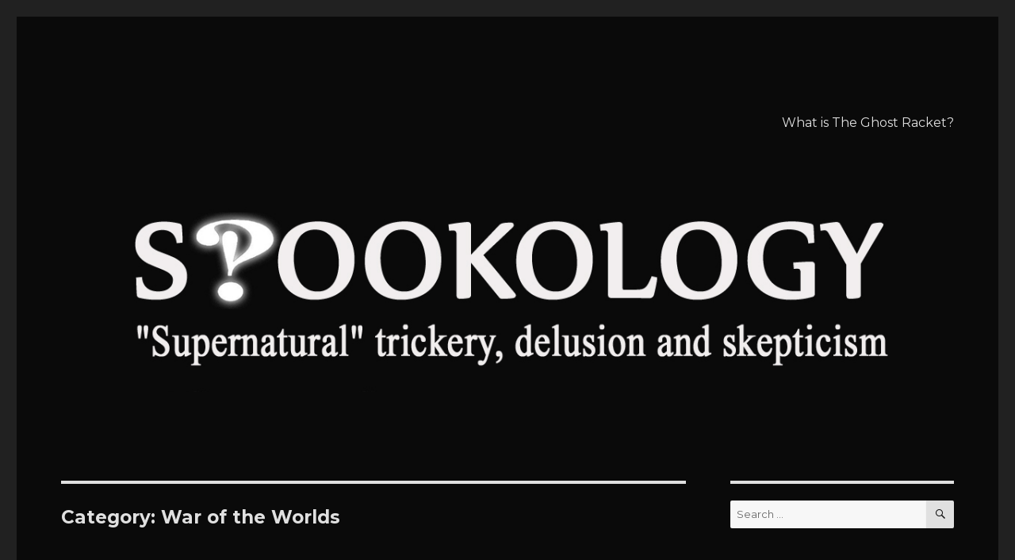

--- FILE ---
content_type: text/html; charset=UTF-8
request_url: http://spookology.net/category/war-of-the-worlds/
body_size: 9990
content:
<!DOCTYPE html>
<html lang="en-US" class="no-js">
<head>
	<meta charset="UTF-8">
	<meta name="viewport" content="width=device-width, initial-scale=1">
	<link rel="profile" href="http://gmpg.org/xfn/11">
		<script>(function(html){html.className = html.className.replace(/\bno-js\b/,'js')})(document.documentElement);</script>
<title>War of the Worlds</title>
<link rel='dns-prefetch' href='//fonts.googleapis.com' />
<link rel='dns-prefetch' href='//s.w.org' />
<link rel="alternate" type="application/rss+xml" title=" &raquo; Feed" href="http://spookology.net/feed/" />
<link rel="alternate" type="application/rss+xml" title=" &raquo; Comments Feed" href="http://spookology.net/comments/feed/" />
<link rel="alternate" type="application/rss+xml" title=" &raquo; War of the Worlds Category Feed" href="http://spookology.net/category/war-of-the-worlds/feed/" />
		<script type="text/javascript">
			window._wpemojiSettings = {"baseUrl":"https:\/\/s.w.org\/images\/core\/emoji\/2.2.1\/72x72\/","ext":".png","svgUrl":"https:\/\/s.w.org\/images\/core\/emoji\/2.2.1\/svg\/","svgExt":".svg","source":{"concatemoji":"http:\/\/spookology.net\/wp-includes\/js\/wp-emoji-release.min.js?ver=4.7.29"}};
			!function(t,a,e){var r,n,i,o=a.createElement("canvas"),l=o.getContext&&o.getContext("2d");function c(t){var e=a.createElement("script");e.src=t,e.defer=e.type="text/javascript",a.getElementsByTagName("head")[0].appendChild(e)}for(i=Array("flag","emoji4"),e.supports={everything:!0,everythingExceptFlag:!0},n=0;n<i.length;n++)e.supports[i[n]]=function(t){var e,a=String.fromCharCode;if(!l||!l.fillText)return!1;switch(l.clearRect(0,0,o.width,o.height),l.textBaseline="top",l.font="600 32px Arial",t){case"flag":return(l.fillText(a(55356,56826,55356,56819),0,0),o.toDataURL().length<3e3)?!1:(l.clearRect(0,0,o.width,o.height),l.fillText(a(55356,57331,65039,8205,55356,57096),0,0),e=o.toDataURL(),l.clearRect(0,0,o.width,o.height),l.fillText(a(55356,57331,55356,57096),0,0),e!==o.toDataURL());case"emoji4":return l.fillText(a(55357,56425,55356,57341,8205,55357,56507),0,0),e=o.toDataURL(),l.clearRect(0,0,o.width,o.height),l.fillText(a(55357,56425,55356,57341,55357,56507),0,0),e!==o.toDataURL()}return!1}(i[n]),e.supports.everything=e.supports.everything&&e.supports[i[n]],"flag"!==i[n]&&(e.supports.everythingExceptFlag=e.supports.everythingExceptFlag&&e.supports[i[n]]);e.supports.everythingExceptFlag=e.supports.everythingExceptFlag&&!e.supports.flag,e.DOMReady=!1,e.readyCallback=function(){e.DOMReady=!0},e.supports.everything||(r=function(){e.readyCallback()},a.addEventListener?(a.addEventListener("DOMContentLoaded",r,!1),t.addEventListener("load",r,!1)):(t.attachEvent("onload",r),a.attachEvent("onreadystatechange",function(){"complete"===a.readyState&&e.readyCallback()})),(r=e.source||{}).concatemoji?c(r.concatemoji):r.wpemoji&&r.twemoji&&(c(r.twemoji),c(r.wpemoji)))}(window,document,window._wpemojiSettings);
		</script>
		<style type="text/css">
img.wp-smiley,
img.emoji {
	display: inline !important;
	border: none !important;
	box-shadow: none !important;
	height: 1em !important;
	width: 1em !important;
	margin: 0 .07em !important;
	vertical-align: -0.1em !important;
	background: none !important;
	padding: 0 !important;
}
</style>
<link rel='stylesheet' id='twentysixteen-fonts-css'  href='https://fonts.googleapis.com/css?family=Merriweather%3A400%2C700%2C900%2C400italic%2C700italic%2C900italic%7CMontserrat%3A400%2C700%7CInconsolata%3A400&#038;subset=latin%2Clatin-ext' type='text/css' media='all' />
<link rel='stylesheet' id='genericons-css'  href='http://spookology.net/wp-content/themes/twentysixteen/genericons/genericons.css?ver=3.4.1' type='text/css' media='all' />
<link rel='stylesheet' id='twentysixteen-style-css'  href='http://spookology.net/wp-content/themes/twentysixteen/style.css?ver=4.7.29' type='text/css' media='all' />
<style id='twentysixteen-style-inline-css' type='text/css'>

		/* Custom Page Background Color */
		.site {
			background-color: #0a0a0a;
		}

		mark,
		ins,
		button,
		button[disabled]:hover,
		button[disabled]:focus,
		input[type="button"],
		input[type="button"][disabled]:hover,
		input[type="button"][disabled]:focus,
		input[type="reset"],
		input[type="reset"][disabled]:hover,
		input[type="reset"][disabled]:focus,
		input[type="submit"],
		input[type="submit"][disabled]:hover,
		input[type="submit"][disabled]:focus,
		.menu-toggle.toggled-on,
		.menu-toggle.toggled-on:hover,
		.menu-toggle.toggled-on:focus,
		.pagination .prev,
		.pagination .next,
		.pagination .prev:hover,
		.pagination .prev:focus,
		.pagination .next:hover,
		.pagination .next:focus,
		.pagination .nav-links:before,
		.pagination .nav-links:after,
		.widget_calendar tbody a,
		.widget_calendar tbody a:hover,
		.widget_calendar tbody a:focus,
		.page-links a,
		.page-links a:hover,
		.page-links a:focus {
			color: #0a0a0a;
		}

		@media screen and (min-width: 56.875em) {
			.main-navigation ul ul li {
				background-color: #0a0a0a;
			}

			.main-navigation ul ul:after {
				border-top-color: #0a0a0a;
				border-bottom-color: #0a0a0a;
			}
		}
	

		/* Custom Link Color */
		.menu-toggle:hover,
		.menu-toggle:focus,
		a,
		.main-navigation a:hover,
		.main-navigation a:focus,
		.dropdown-toggle:hover,
		.dropdown-toggle:focus,
		.social-navigation a:hover:before,
		.social-navigation a:focus:before,
		.post-navigation a:hover .post-title,
		.post-navigation a:focus .post-title,
		.tagcloud a:hover,
		.tagcloud a:focus,
		.site-branding .site-title a:hover,
		.site-branding .site-title a:focus,
		.entry-title a:hover,
		.entry-title a:focus,
		.entry-footer a:hover,
		.entry-footer a:focus,
		.comment-metadata a:hover,
		.comment-metadata a:focus,
		.pingback .comment-edit-link:hover,
		.pingback .comment-edit-link:focus,
		.comment-reply-link,
		.comment-reply-link:hover,
		.comment-reply-link:focus,
		.required,
		.site-info a:hover,
		.site-info a:focus {
			color: #777777;
		}

		mark,
		ins,
		button:hover,
		button:focus,
		input[type="button"]:hover,
		input[type="button"]:focus,
		input[type="reset"]:hover,
		input[type="reset"]:focus,
		input[type="submit"]:hover,
		input[type="submit"]:focus,
		.pagination .prev:hover,
		.pagination .prev:focus,
		.pagination .next:hover,
		.pagination .next:focus,
		.widget_calendar tbody a,
		.page-links a:hover,
		.page-links a:focus {
			background-color: #777777;
		}

		input[type="date"]:focus,
		input[type="time"]:focus,
		input[type="datetime-local"]:focus,
		input[type="week"]:focus,
		input[type="month"]:focus,
		input[type="text"]:focus,
		input[type="email"]:focus,
		input[type="url"]:focus,
		input[type="password"]:focus,
		input[type="search"]:focus,
		input[type="tel"]:focus,
		input[type="number"]:focus,
		textarea:focus,
		.tagcloud a:hover,
		.tagcloud a:focus,
		.menu-toggle:hover,
		.menu-toggle:focus {
			border-color: #777777;
		}

		@media screen and (min-width: 56.875em) {
			.main-navigation li:hover > a,
			.main-navigation li.focus > a {
				color: #777777;
			}
		}
	

		/* Custom Main Text Color */
		body,
		blockquote cite,
		blockquote small,
		.main-navigation a,
		.menu-toggle,
		.dropdown-toggle,
		.social-navigation a,
		.post-navigation a,
		.pagination a:hover,
		.pagination a:focus,
		.widget-title a,
		.site-branding .site-title a,
		.entry-title a,
		.page-links > .page-links-title,
		.comment-author,
		.comment-reply-title small a:hover,
		.comment-reply-title small a:focus {
			color: #e0e0e0
		}

		blockquote,
		.menu-toggle.toggled-on,
		.menu-toggle.toggled-on:hover,
		.menu-toggle.toggled-on:focus,
		.post-navigation,
		.post-navigation div + div,
		.pagination,
		.widget,
		.page-header,
		.page-links a,
		.comments-title,
		.comment-reply-title {
			border-color: #e0e0e0;
		}

		button,
		button[disabled]:hover,
		button[disabled]:focus,
		input[type="button"],
		input[type="button"][disabled]:hover,
		input[type="button"][disabled]:focus,
		input[type="reset"],
		input[type="reset"][disabled]:hover,
		input[type="reset"][disabled]:focus,
		input[type="submit"],
		input[type="submit"][disabled]:hover,
		input[type="submit"][disabled]:focus,
		.menu-toggle.toggled-on,
		.menu-toggle.toggled-on:hover,
		.menu-toggle.toggled-on:focus,
		.pagination:before,
		.pagination:after,
		.pagination .prev,
		.pagination .next,
		.page-links a {
			background-color: #e0e0e0;
		}

		/* Border Color */
		fieldset,
		pre,
		abbr,
		acronym,
		table,
		th,
		td,
		input[type="date"],
		input[type="time"],
		input[type="datetime-local"],
		input[type="week"],
		input[type="month"],
		input[type="text"],
		input[type="email"],
		input[type="url"],
		input[type="password"],
		input[type="search"],
		input[type="tel"],
		input[type="number"],
		textarea,
		.main-navigation li,
		.main-navigation .primary-menu,
		.menu-toggle,
		.dropdown-toggle:after,
		.social-navigation a,
		.image-navigation,
		.comment-navigation,
		.tagcloud a,
		.entry-content,
		.entry-summary,
		.page-links a,
		.page-links > span,
		.comment-list article,
		.comment-list .pingback,
		.comment-list .trackback,
		.comment-reply-link,
		.no-comments,
		.widecolumn .mu_register .mu_alert {
			border-color: #e0e0e0; /* Fallback for IE7 and IE8 */
			border-color: rgba( 224, 224, 224, 0.2);
		}

		hr,
		code {
			background-color: #e0e0e0; /* Fallback for IE7 and IE8 */
			background-color: rgba( 224, 224, 224, 0.2);
		}

		@media screen and (min-width: 56.875em) {
			.main-navigation ul ul,
			.main-navigation ul ul li {
				border-color: rgba( 224, 224, 224, 0.2);
			}

			.main-navigation ul ul:before {
				border-top-color: rgba( 224, 224, 224, 0.2);
				border-bottom-color: rgba( 224, 224, 224, 0.2);
			}
		}
	

		/* Custom Secondary Text Color */

		/**
		 * IE8 and earlier will drop any block with CSS3 selectors.
		 * Do not combine these styles with the next block.
		 */
		body:not(.search-results) .entry-summary {
			color: #cecece;
		}

		blockquote,
		.post-password-form label,
		a:hover,
		a:focus,
		a:active,
		.post-navigation .meta-nav,
		.image-navigation,
		.comment-navigation,
		.widget_recent_entries .post-date,
		.widget_rss .rss-date,
		.widget_rss cite,
		.site-description,
		.author-bio,
		.entry-footer,
		.entry-footer a,
		.sticky-post,
		.taxonomy-description,
		.entry-caption,
		.comment-metadata,
		.pingback .edit-link,
		.comment-metadata a,
		.pingback .comment-edit-link,
		.comment-form label,
		.comment-notes,
		.comment-awaiting-moderation,
		.logged-in-as,
		.form-allowed-tags,
		.site-info,
		.site-info a,
		.wp-caption .wp-caption-text,
		.gallery-caption,
		.widecolumn label,
		.widecolumn .mu_register label {
			color: #cecece;
		}

		.widget_calendar tbody a:hover,
		.widget_calendar tbody a:focus {
			background-color: #cecece;
		}
	
</style>
<!--[if lt IE 10]>
<link rel='stylesheet' id='twentysixteen-ie-css'  href='http://spookology.net/wp-content/themes/twentysixteen/css/ie.css?ver=20160816' type='text/css' media='all' />
<![endif]-->
<!--[if lt IE 9]>
<link rel='stylesheet' id='twentysixteen-ie8-css'  href='http://spookology.net/wp-content/themes/twentysixteen/css/ie8.css?ver=20160816' type='text/css' media='all' />
<![endif]-->
<!--[if lt IE 8]>
<link rel='stylesheet' id='twentysixteen-ie7-css'  href='http://spookology.net/wp-content/themes/twentysixteen/css/ie7.css?ver=20160816' type='text/css' media='all' />
<![endif]-->
<!--[if lt IE 9]>
<script type='text/javascript' src='http://spookology.net/wp-content/themes/twentysixteen/js/html5.js?ver=3.7.3'></script>
<![endif]-->
<script type='text/javascript' src='http://spookology.net/wp-includes/js/jquery/jquery.js?ver=1.12.4'></script>
<script type='text/javascript' src='http://spookology.net/wp-includes/js/jquery/jquery-migrate.min.js?ver=1.4.1'></script>
<link rel='https://api.w.org/' href='http://spookology.net/wp-json/' />
<link rel="EditURI" type="application/rsd+xml" title="RSD" href="http://spookology.net/xmlrpc.php?rsd" />
<link rel="wlwmanifest" type="application/wlwmanifest+xml" href="http://spookology.net/wp-includes/wlwmanifest.xml" /> 
<meta name="generator" content="WordPress 4.7.29" />
		<style type="text/css">
			#alobaidi-fade-plugin{
				position:fixed;
				top:0;
				width:100%;
				height:100%;
				z-index: -1;
				background:#000000;
  				-webkit-animation-duration: 2s;
  				animation-duration: 2s;
  				-webkit-animation-fill-mode: both;
  				animation-fill-mode: both;
  				-webkit-animation-name: alobaidi-fade-plugin-animation;
  				animation-name: alobaidi-fade-plugin-animation;
			}

			@-webkit-keyframes alobaidi-fade-plugin-animation {
  				0% {
    				opacity: 1;
    				z-index: 99999999999999;
  				}

  				100% {
   					opacity: 0;
   					z-index: -1;
				}
  
			}

			@keyframes alobaidi-fade-plugin-animation {
  				0% {
    				opacity: 1;
    				z-index: 99999999999999;
  				}

  				100% {
    				opacity: 0;
    				z-index: -1;
  				}
  
			}
		</style>
			<style type="text/css">.recentcomments a{display:inline !important;padding:0 !important;margin:0 !important;}</style>
		<style type="text/css" id="custom-background-css">
body.custom-background { background-color: #212121; background-image: url("http://theghostracket.com/wp-content/uploads/2016/12/Background.jpg"); background-position: center top; background-size: auto; background-repeat: repeat; background-attachment: scroll; }
</style>
<link rel="icon" href="http://spookology.net/wp-content/uploads/2016/04/cropped-cropped-Interrobang-32x32.jpg" sizes="32x32" />
<link rel="icon" href="http://spookology.net/wp-content/uploads/2016/04/cropped-cropped-Interrobang-192x192.jpg" sizes="192x192" />
<link rel="apple-touch-icon-precomposed" href="http://spookology.net/wp-content/uploads/2016/04/cropped-cropped-Interrobang-180x180.jpg" />
<meta name="msapplication-TileImage" content="http://spookology.net/wp-content/uploads/2016/04/cropped-cropped-Interrobang-270x270.jpg" />
</head>

<body class="archive category category-war-of-the-worlds category-15 custom-background custom-background-image hfeed">
<div id="page" class="site">
	<div class="site-inner">
		<a class="skip-link screen-reader-text" href="#content">Skip to content</a>

		<header id="masthead" class="site-header" role="banner">
			<div class="site-header-main">
				<div class="site-branding">
					
											<p class="site-title"><a href="http://spookology.net/" rel="home"></a></p>
									</div><!-- .site-branding -->

									<button id="menu-toggle" class="menu-toggle">Menu</button>

					<div id="site-header-menu" class="site-header-menu">
													<nav id="site-navigation" class="main-navigation" role="navigation" aria-label="Primary Menu">
								<div class="menu-menu-container"><ul id="menu-menu" class="primary-menu"><li id="menu-item-73" class="menu-item menu-item-type-post_type menu-item-object-page menu-item-73"><a href="http://spookology.net/what-is-the-ghost-racket/">What is The Ghost Racket?</a></li>
</ul></div>							</nav><!-- .main-navigation -->
						
											</div><!-- .site-header-menu -->
							</div><!-- .site-header-main -->

											<div class="header-image">
					<a href="http://spookology.net/" rel="home">
						<img src="http://theghostracket.com/wp-content/uploads/2017/04/Spookology-banner.jpg" srcset="http://spookology.net/wp-content/uploads/2017/04/Spookology-banner-300x70.jpg 300w, http://spookology.net/wp-content/uploads/2017/04/Spookology-banner-768x179.jpg 768w, http://spookology.net/wp-content/uploads/2017/04/Spookology-banner-1024x239.jpg 1024w, http://spookology.net/wp-content/uploads/2017/04/Spookology-banner.jpg 1200w" sizes="(max-width: 709px) 85vw, (max-width: 909px) 81vw, (max-width: 1362px) 88vw, 1200px" width="1200" height="280" alt="">
					</a>
				</div><!-- .header-image -->
					</header><!-- .site-header -->

		<div id="content" class="site-content">

	<div id="primary" class="content-area">
		<main id="main" class="site-main" role="main">

		
			<header class="page-header">
				<h1 class="page-title">Category: War of the Worlds</h1>			</header><!-- .page-header -->

			
<article id="post-20" class="post-20 post type-post status-publish format-standard hentry category-hoaxes category-orson-welles category-videos category-war-of-the-worlds tag-hoaxes tag-orson-welles tag-war-of-the-worlds">
	<header class="entry-header">
		
		<h2 class="entry-title"><a href="http://spookology.net/2016/04/21/orson-welles-apologizes-for-sparking-martian-invasion-panic-1938/" rel="bookmark">Orson Welles &#8220;Apologizes&#8221; for Sparking Martian Invasion Panic (1938)</a></h2>	</header><!-- .entry-header -->

	
	
	<div class="entry-content">
		<p><img class="alignnone" src="http://i.kinja-img.com/gawker-media/image/upload/s--Ie0gBEkO--/lobax4bezjeurkbashum.jpg" width="756" height="341" /></p>
<p>The story of how 23-year-old theatre prodigy Orson Welles frightened American radio audiences with his realistic dramatization of <em>The War of the Worlds</em> has long since passed into folklore, but how did Welles himself feel about that story?</p>
<p>Although media historians have questioned the actual extent and degree of &#8220;mass panic&#8221; that may have taken place &#8211; arguing that much of it may have been exaggerated by newspaper editors eager to score points against the rival medium of radio &#8211; it is certain that the broadcast alarmed a significant number of people.</p>
<p>Some listeners, their anxieties already heightened by daily news reports concerning the march of German soldiers through Europe, may have misheard the word &#8220;Martian&#8221; as &#8220;Nazi&#8221; and thereby became convinced that the US was under attack by the Axis powers. Others simply tuned in part-way through the broadcast, missing the announcement that it was a work of fiction. There were also unfortunate co-incidences, such as a total power black-out in the town of Concrete, Washington, which interrupted the local broadcast at a crucial moment and left listeners literally in the dark and imagining the worst.</p>
<p>The immediate aftermath included a genuine invasion of CBS&#8217; Madison Avenue radio studio by scowling police officers, who confiscated scripts and sternly interviewed Welles but could not figure out whether any laws had actually been broken. There were also dire threats of censure or even legal action from the FCC.</p>
<p>The day after the <em>War of the Worlds</em> broadcast, Welles himself held a press conference, which is shown below. On the face of it, he was the picture of earnest contrition as he gravely fielded questions from newspaper and radio journalists:</p>
<p><iframe width="840" height="630" src="https://www.youtube.com/embed/rsFtgc2WswM?feature=oembed" frameborder="0" allowfullscreen></iframe></p>
<p>The subsequent scandal (and intense media exposure) did no harm at all to Welles&#8217; career, and within a few short years he had transitioned to Hollywood and directed his cinematic masterpiece, <em>Citizen Kane</em>.</p>
<p>By 1955, with his Martians receding into popular memory, Welles allowed himself some considerable, if understated, relish in relating several amusing and colorful anecdotes about the invasion panic. He also offered the &#8220;confession&#8221; that his adaptation of War of the Worlds was not quite as innocent as he had previously claimed:</p>
<p><iframe width="840" height="630" src="https://www.youtube.com/embed/7VMbFnc0nTA?feature=oembed" frameborder="0" allowfullscreen></iframe></p>
<p>And in a 1975 interview with Tom Snyder, Welles further admitted, with regards to his 1938 press conference appearance:</p>
<blockquote><p>There are pictures of me made about three hours after the broadcast looking as much as I could like an early Christian saint. As if I didn&#8217;t know what I was doing &#8230; but I&#8217;m afraid it was about as hypocritical as anyone could possibly get!</p></blockquote>
<p><em>Note – an earlier version of the above article originally appeared on the Past Tense blog.  It is re-used here by permission.</em></p>
	</div><!-- .entry-content -->

	<footer class="entry-footer">
		<span class="byline"><span class="author vcard"><img src="http://spookology.net/wp-content/uploads/2016/04/cropped-cropped-Interrobang-150x150.jpg" width="49" height="49" alt="" class="avatar avatar-49 wp-user-avatar wp-user-avatar-49 photo avatar-default" /><span class="screen-reader-text">Author </span> <a class="url fn n" href="http://spookology.net/author/Harry/">‽</a></span></span><span class="posted-on"><span class="screen-reader-text">Posted on </span><a href="http://spookology.net/2016/04/21/orson-welles-apologizes-for-sparking-martian-invasion-panic-1938/" rel="bookmark"><time class="entry-date published" datetime="2016-04-21T03:48:13+00:00">April 21, 2016</time><time class="updated" datetime="2016-04-28T19:11:10+00:00">April 28, 2016</time></a></span><span class="cat-links"><span class="screen-reader-text">Categories </span><a href="http://spookology.net/category/hoaxes/" rel="category tag">Hoaxes</a>, <a href="http://spookology.net/category/orson-welles/" rel="category tag">Orson Welles</a>, <a href="http://spookology.net/category/videos/" rel="category tag">Videos</a>, <a href="http://spookology.net/category/war-of-the-worlds/" rel="category tag">War of the Worlds</a></span><span class="tags-links"><span class="screen-reader-text">Tags </span><a href="http://spookology.net/tag/hoaxes/" rel="tag">Hoaxes</a>, <a href="http://spookology.net/tag/orson-welles/" rel="tag">Orson Welles</a>, <a href="http://spookology.net/tag/war-of-the-worlds/" rel="tag">War of the Worlds</a></span><span class="comments-link"><a href="http://spookology.net/2016/04/21/orson-welles-apologizes-for-sparking-martian-invasion-panic-1938/#respond">Leave a comment<span class="screen-reader-text"> on Orson Welles &#8220;Apologizes&#8221; for Sparking Martian Invasion Panic (1938)</span></a></span>			</footer><!-- .entry-footer -->
</article><!-- #post-## -->

		</main><!-- .site-main -->
	</div><!-- .content-area -->


	<aside id="secondary" class="sidebar widget-area" role="complementary">
		<section id="search-2" class="widget widget_search">
<form role="search" method="get" class="search-form" action="http://spookology.net/">
	<label>
		<span class="screen-reader-text">Search for:</span>
		<input type="search" class="search-field" placeholder="Search &hellip;" value="" name="s" />
	</label>
	<button type="submit" class="search-submit"><span class="screen-reader-text">Search</span></button>
</form>
</section>		<section id="recent-posts-2" class="widget widget_recent_entries">		<h2 class="widget-title">Recent Posts</h2>		<ul>
					<li>
				<a href="http://spookology.net/2017/04/12/playing-the-ghost-to-test-sentrys-nerves-1926/">&#8220;Playing the Ghost to Test Sentry&#8217;s Nerves&#8221; (1926)</a>
						</li>
					<li>
				<a href="http://spookology.net/2016/12/02/the-new-spookology-1891/">The New Spookology (1891)</a>
						</li>
					<li>
				<a href="http://spookology.net/2016/09/10/the-witch-of-lime-street-seance-seduction-and-houdini-in-the-spirit-world/">The Witch of Lime Street: Seance, Seduction and Houdini in the Spirit World</a>
						</li>
					<li>
				<a href="http://spookology.net/2016/09/08/houdinis-girl-detective-now-available/">&#8220;Houdini&#8217;s Girl Detective&#8221; now available</a>
						</li>
					<li>
				<a href="http://spookology.net/2016/08/26/first-trailer-for-planetarium-starring-natalie-portman-and-lily-rose-depp-as-spirit-mediums-in-30s-paris/">First trailer for &#8220;Planetarium&#8221;, starring Natalie Portman and Lily-Rose Depp as spirit mediums in &#8217;30s Paris</a>
						</li>
				</ul>
		</section>		<section id="recent-comments-2" class="widget widget_recent_comments"><h2 class="widget-title">Recent Comments</h2><ul id="recentcomments"><li class="recentcomments"><span class="comment-author-link">‽</span> on <a href="http://spookology.net/2016/05/01/houdini-and-doyle-episode-4-spring-heeld-jack-reviewed/#comment-24">Houdini and Doyle, Episode 4: Spring-Heel&#8217;d Jack (reviewed)</a></li><li class="recentcomments"><span class="comment-author-link">Jason</span> on <a href="http://spookology.net/2016/05/01/houdini-and-doyle-episode-4-spring-heeld-jack-reviewed/#comment-22">Houdini and Doyle, Episode 4: Spring-Heel&#8217;d Jack (reviewed)</a></li><li class="recentcomments"><span class="comment-author-link">‽</span> on <a href="http://spookology.net/2016/04/28/houdini-and-doyle-episode-3-in-manus-dei-reviewed/#comment-16">Houdini and Doyle, Episode 3: In Manus Dei (reviewed)</a></li><li class="recentcomments"><span class="comment-author-link">Steve M</span> on <a href="http://spookology.net/2016/04/28/houdini-and-doyle-episode-3-in-manus-dei-reviewed/#comment-12">Houdini and Doyle, Episode 3: In Manus Dei (reviewed)</a></li><li class="recentcomments"><span class="comment-author-link">‽</span> on <a href="http://spookology.net/2016/04/25/houdini-and-doyle-episode-2-a-dish-of-adharma-reviewed/#comment-8">Houdini and Doyle, Episode 2: A Dish of Adharma (reviewed)</a></li></ul></section><section id="archives-2" class="widget widget_archive"><h2 class="widget-title">Archives</h2>		<ul>
			<li><a href='http://spookology.net/2017/04/'>April 2017</a></li>
	<li><a href='http://spookology.net/2016/12/'>December 2016</a></li>
	<li><a href='http://spookology.net/2016/09/'>September 2016</a></li>
	<li><a href='http://spookology.net/2016/08/'>August 2016</a></li>
	<li><a href='http://spookology.net/2016/06/'>June 2016</a></li>
	<li><a href='http://spookology.net/2016/05/'>May 2016</a></li>
	<li><a href='http://spookology.net/2016/04/'>April 2016</a></li>
		</ul>
		</section><section id="categories-2" class="widget widget_categories"><h2 class="widget-title">Categories</h2>		<ul>
	<li class="cat-item cat-item-27"><a href="http://spookology.net/category/houdini-and-doyle-tv-series/" >&quot;Houdini and Doyle&quot; TV Series</a>
</li>
	<li class="cat-item cat-item-38"><a href="http://spookology.net/category/supernatural-pranks/" >&quot;Supernatural&quot; Pranks</a>
</li>
	<li class="cat-item cat-item-41"><a href="http://spookology.net/category/apparatus/" >Apparatus</a>
</li>
	<li class="cat-item cat-item-10"><a href="http://spookology.net/category/art/" >Art</a>
</li>
	<li class="cat-item cat-item-44"><a href="http://spookology.net/category/artefacts/" >Artefacts</a>
</li>
	<li class="cat-item cat-item-33"><a href="http://spookology.net/category/arthur-conan-doyle/" >Arthur Conan Doyle</a>
</li>
	<li class="cat-item cat-item-4"><a href="http://spookology.net/category/barnumforer-effect/" >Barnum/Forer Effect</a>
</li>
	<li class="cat-item cat-item-43"><a href="http://spookology.net/category/cold-reading/" >Cold Reading</a>
</li>
	<li class="cat-item cat-item-34"><a href="http://spookology.net/category/cottingley-fairies/" >Cottingley Fairies</a>
</li>
	<li class="cat-item cat-item-5"><a href="http://spookology.net/category/derren-brown/" >Derren Brown</a>
</li>
	<li class="cat-item cat-item-30"><a href="http://spookology.net/category/exposes/" >Exposés</a>
</li>
	<li class="cat-item cat-item-29"><a href="http://spookology.net/category/georgia-magnet/" >Georgia Magnet</a>
</li>
	<li class="cat-item cat-item-25"><a href="http://spookology.net/category/ghost-breakers/" >Ghost Breakers</a>
</li>
	<li class="cat-item cat-item-7"><a href="http://spookology.net/category/glossolalia/" >Glossolalia</a>
</li>
	<li class="cat-item cat-item-32"><a href="http://spookology.net/category/harry-houdini/" >Harry Houdini</a>
</li>
	<li class="cat-item cat-item-40"><a href="http://spookology.net/category/harry-price/" >Harry Price</a>
</li>
	<li class="cat-item cat-item-19"><a href="http://spookology.net/category/helene-alberti/" >Helene Alberti</a>
</li>
	<li class="cat-item cat-item-14"><a href="http://spookology.net/category/hoaxes/" >Hoaxes</a>
</li>
	<li class="cat-item cat-item-31"><a href="http://spookology.net/category/ideomotor-effect/" >Ideomotor Effect</a>
</li>
	<li class="cat-item cat-item-8"><a href="http://spookology.net/category/invented-languages/" >Invented Languages</a>
</li>
	<li class="cat-item cat-item-23"><a href="http://spookology.net/category/john-bell/" >John Bell</a>
</li>
	<li class="cat-item cat-item-48"><a href="http://spookology.net/category/johnny-coulon/" >Johnny Coulon</a>
</li>
	<li class="cat-item cat-item-11"><a href="http://spookology.net/category/movies/" >Movies</a>
</li>
	<li class="cat-item cat-item-13"><a href="http://spookology.net/category/orson-welles/" >Orson Welles</a>
</li>
	<li class="cat-item cat-item-42"><a href="http://spookology.net/category/ostension/" >Ostension</a>
</li>
	<li class="cat-item cat-item-45"><a href="http://spookology.net/category/placebo-effect/" >Placebo Effect</a>
</li>
	<li class="cat-item cat-item-36"><a href="http://spookology.net/category/playing-the-ghost/" >Playing the Ghost</a>
</li>
	<li class="cat-item cat-item-47"><a href="http://spookology.net/category/poetic-faith/" >Poetic Faith</a>
</li>
	<li class="cat-item cat-item-18"><a href="http://spookology.net/category/pseudoscience/" >Pseudoscience</a>
</li>
	<li class="cat-item cat-item-28"><a href="http://spookology.net/category/reviews/" >Reviews</a>
</li>
	<li class="cat-item cat-item-22"><a href="http://spookology.net/category/rose-mackenberg/" >Rose Mackenberg</a>
</li>
	<li class="cat-item cat-item-24"><a href="http://spookology.net/category/seance-fiction/" >Séance Fiction</a>
</li>
	<li class="cat-item cat-item-9"><a href="http://spookology.net/category/seances/" >Seances</a>
</li>
	<li class="cat-item cat-item-20"><a href="http://spookology.net/category/skepticism/" >Skepticism</a>
</li>
	<li class="cat-item cat-item-46"><a href="http://spookology.net/category/spring-heeled-jack/" >Spring Heeled Jack</a>
</li>
	<li class="cat-item cat-item-1"><a href="http://spookology.net/category/uncategorized/" >Uncategorized</a>
</li>
	<li class="cat-item cat-item-6"><a href="http://spookology.net/category/videos/" >Videos</a>
</li>
	<li class="cat-item cat-item-15 current-cat"><a href="http://spookology.net/category/war-of-the-worlds/" >War of the Worlds</a>
</li>
	<li class="cat-item cat-item-12"><a href="http://spookology.net/category/william-castle/" >William Castle</a>
</li>
		</ul>
</section><section id="meta-2" class="widget widget_meta"><h2 class="widget-title">Meta</h2>			<ul>
						<li><a href="http://spookology.net/wp-login.php">Log in</a></li>
			<li><a href="http://spookology.net/feed/">Entries <abbr title="Really Simple Syndication">RSS</abbr></a></li>
			<li><a href="http://spookology.net/comments/feed/">Comments <abbr title="Really Simple Syndication">RSS</abbr></a></li>
			<li><a href="https://wordpress.org/" title="Powered by WordPress, state-of-the-art semantic personal publishing platform.">WordPress.org</a></li>			</ul>
			</section>	</aside><!-- .sidebar .widget-area -->

		</div><!-- .site-content -->

		<footer id="colophon" class="site-footer" role="contentinfo">
							<nav class="main-navigation" role="navigation" aria-label="Footer Primary Menu">
					<div class="menu-menu-container"><ul id="menu-menu-1" class="primary-menu"><li class="menu-item menu-item-type-post_type menu-item-object-page menu-item-73"><a href="http://spookology.net/what-is-the-ghost-racket/">What is The Ghost Racket?</a></li>
</ul></div>				</nav><!-- .main-navigation -->
			
			
			<div class="site-info">
								<span class="site-title"><a href="http://spookology.net/" rel="home"></a></span>
				<a href="https://wordpress.org/">Proudly powered by WordPress</a>
			</div><!-- .site-info -->
		</footer><!-- .site-footer -->
	</div><!-- .site-inner -->
</div><!-- .site -->

<script type='text/javascript' src='http://spookology.net/wp-content/themes/twentysixteen/js/skip-link-focus-fix.js?ver=20160816'></script>
<script type='text/javascript'>
/* <![CDATA[ */
var screenReaderText = {"expand":"expand child menu","collapse":"collapse child menu"};
/* ]]> */
</script>
<script type='text/javascript' src='http://spookology.net/wp-content/themes/twentysixteen/js/functions.js?ver=20160816'></script>
<script type='text/javascript' src='http://spookology.net/wp-includes/js/wp-embed.min.js?ver=4.7.29'></script>
</body>
</html>
